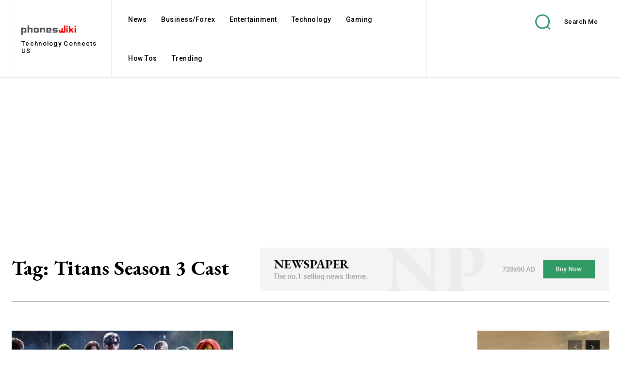

--- FILE ---
content_type: text/html; charset=utf-8
request_url: https://www.google.com/recaptcha/api2/aframe
body_size: 265
content:
<!DOCTYPE HTML><html><head><meta http-equiv="content-type" content="text/html; charset=UTF-8"></head><body><script nonce="sCC6eGC2_aqFmV64zCebeg">/** Anti-fraud and anti-abuse applications only. See google.com/recaptcha */ try{var clients={'sodar':'https://pagead2.googlesyndication.com/pagead/sodar?'};window.addEventListener("message",function(a){try{if(a.source===window.parent){var b=JSON.parse(a.data);var c=clients[b['id']];if(c){var d=document.createElement('img');d.src=c+b['params']+'&rc='+(localStorage.getItem("rc::a")?sessionStorage.getItem("rc::b"):"");window.document.body.appendChild(d);sessionStorage.setItem("rc::e",parseInt(sessionStorage.getItem("rc::e")||0)+1);localStorage.setItem("rc::h",'1767431174224');}}}catch(b){}});window.parent.postMessage("_grecaptcha_ready", "*");}catch(b){}</script></body></html>